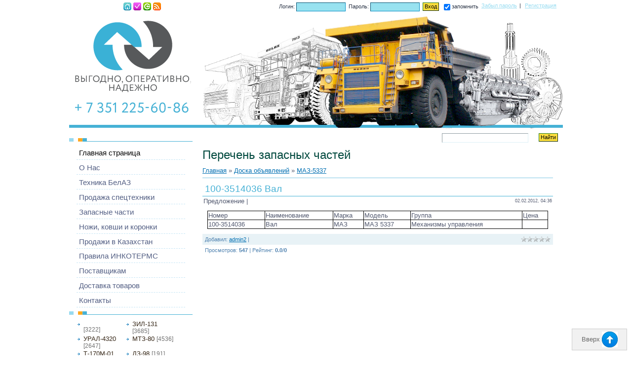

--- FILE ---
content_type: text/html; charset=UTF-8
request_url: https://www.asz74.ru/board/maz_5337/100_3514036_val/19-1-0-53130
body_size: 6883
content:
<html>

<meta httpss-equiv="content-type" content="text/html; charset=UTF-8">
<title>100-3514036 Вал - МАЗ-5337  - Перечень запасных частей - Запчасти БелАЗ, МоАЗ со склада и на заказ.</title>

<link type="text/css" rel="stylesheet" href="/_st/my.css" />

	<link rel="stylesheet" href="/.s/src/base.min.css" />
	<link rel="stylesheet" href="/.s/src/layer2.min.css" />

	<script src="/.s/src/jquery-1.12.4.min.js"></script>
	
	<script src="/.s/src/uwnd.min.js"></script>
	<script src="//s724.ucoz.net/cgi/uutils.fcg?a=uSD&ca=2&ug=999&isp=1&r=0.287630174167031"></script>
	<link rel="stylesheet" href="/.s/src/ulightbox/ulightbox.min.css" />
	<script src="/.s/src/ulightbox/ulightbox.min.js"></script>
	<script>
/* --- UCOZ-JS-DATA --- */
window.uCoz = {"uLightboxType":1,"language":"ru","ssid":"163415763426402536746","module":"board","layerType":2,"sign":{"7287":"Перейти на страницу с фотографией.","7251":"Запрошенный контент не может быть загружен. Пожалуйста, попробуйте позже.","7253":"Начать слайд-шоу","3125":"Закрыть","7252":"Предыдущий","5255":"Помощник","5458":"Следующий","7254":"Изменить размер"},"site":{"id":"0asz74","domain":"asz74.ru","host":"asz74.ucoz.ru"},"country":"US"};
/* --- UCOZ-JS-CODE --- */

		function eRateEntry(select, id, a = 65, mod = 'board', mark = +select.value, path = '', ajax, soc) {
			if (mod == 'shop') { path = `/${ id }/edit`; ajax = 2; }
			( !!select ? confirm(select.selectedOptions[0].textContent.trim() + '?') : true )
			&& _uPostForm('', { type:'POST', url:'/' + mod + path, data:{ a, id, mark, mod, ajax, ...soc } });
		}
function loginPopupForm(params = {}) { new _uWnd('LF', ' ', -250, -100, { closeonesc:1, resize:1 }, { url:'/index/40' + (params.urlParams ? '?'+params.urlParams : '') }) }
/* --- UCOZ-JS-END --- */
</script>

	<style>.UhideBlock{display:none; }</style>
	<script type="text/javascript">new Image().src = "//counter.yadro.ru/hit;noadsru?r"+escape(document.referrer)+(screen&&";s"+screen.width+"*"+screen.height+"*"+(screen.colorDepth||screen.pixelDepth))+";u"+escape(document.URL)+";"+Date.now();</script>
</head>
<body>


<div class="wrap"><div class="wrap1">
<div class="contanier">
<!--U1AHEADER1Z--><div class="header">
<div class="date">Пятница, 16.01.2026, 12:31 </div>
<h1><!-- <logo> --><!-- </logo> --></h1>
<div class="navigation">
<a href="https://www.asz74.ru/" class="i-home" title="Главная"><!--<s5176>-->Главная<!--</s>--></a>

<a href="/index/3" class="i-add" title="Регистрация"><!--<s3089>-->Регистрация<!--</s>--></a>
<a href="javascript:;" rel="nofollow" onclick="loginPopupForm(); return false;" class="i-enter" title="Вход"><!--<s3087>-->Вход<!--</s>--></a>

<a href="https://www.asz74.ru/board/rss/" class="i-rss" title="RSS">RSS</a>
</div>
<head>
<div class="user-bar"> </div>

		<script>
		sendFrm549226 = function( form, data = {} ) {
			var o   = $('#frmLg549226')[0];
			var pos = _uGetOffset(o);
			var o2  = $('#blk549226')[0];
			document.body.insertBefore(o2, document.body.firstChild);
			$(o2).css({top:(pos['top'])+'px',left:(pos['left'])+'px',width:o.offsetWidth+'px',height:o.offsetHeight+'px',display:''}).html('<div align="left" style="padding:5px;"><div class="myWinLoad"></div></div>');
			_uPostForm(form, { type:'POST', url:'/index/sub/', data, error:function() {
				$('#blk549226').html('<div align="" style="padding:10px;"><div class="myWinLoadSF" title="Невозможно выполнить запрос, попробуйте позже"></div></div>');
				_uWnd.alert('<div class="myWinError">Невозможно выполнить запрос, попробуйте позже</div>', '', {w:250, h:90, tm:3000, pad:'15px'} );
				setTimeout("$('#blk549226').css('display', 'none');", '1500');
			}});
			return false
		}
		
		</script>

		<div id="blk549226" style="border:1px solid #CCCCCC;position:absolute;z-index:82;background:url('/.s/img/fr/g.gif');display:none;"></div>

		<form id="frmLg549226" class="login-form local-auth" action="/index/sub/" method="post" onsubmit="return sendFrm549226(this)" data-submitter="sendFrm549226">
			
			<div class="loginBlock">
				<div class="loginDiv"><span>Логин:</span><input type="text" name="user" value="" maxlength="50"/></div>
				<div class="passwordDiv"><span>Пароль:</span><input type="password" name="password" maxlength="32"/></div>
				
				<div class="buttonDiv"><input type="submit" value="Вход"/></div>
				<div class="rememberDiv"><input id="remmepls" type="checkbox" checked="checked" value="1" name="rem"/><label for="remmepls">запомнить</label></div>
				<div class="loginLinks"><a class="logLnkRem" href="javascript:;" rel="nofollow" onclick="new _uWnd('Prm','Напоминание пароля',300,130,{ closeonesc:1 },{url:'/index/5'});return false;">Забыл пароль</a><span class="logLnkSep">| </span><a class="logLnkReg" href="/index/3">Регистрация</a></div>
			</div>
			<input type="hidden" name="a"    value="2" />
			<input type="hidden" name="ajax" value="1" />
			<input type="hidden" name="rnd"  value="226" />
			
			
		</form>

		<div class="searchForm">
			<form onsubmit="this.sfSbm.disabled=true" method="get" style="margin:0" action="/search/">
				<div align="center" class="schQuery">
					<input type="text" name="q" maxlength="30" size="20" class="queryField" />
				</div>
				<div align="center" class="schBtn">
					<input type="submit" class="searchSbmFl" name="sfSbm" value="Найти" />
				</div>
				<input type="hidden" name="t" value="0">
			</form>
		</div> 
 </div><!--/U1AHEADER1Z-->

<!-- <middle> -->
<table class="main-table">
<tr>
<td class="side-block">
<!--U1CLEFTER1Z--><!-- <block1> -->

<div class="block">
<div class="block-title"><!-- </bt> --></div>
<div class="block-top"><div class="block-content"><!-- <bc> --><div id="uMenuDiv1" class="uMenuV" style="position:relative;"><ul class="uMenuRoot">
<li><div class="umn-tl"><div class="umn-tr"><div class="umn-tc"></div></div></div><div class="umn-ml"><div class="umn-mr"><div class="umn-mc"><div class="uMenuItem"><a href="https://www.asz74.ru"><span>Главная страница</span></a></div></div></div></div><div class="umn-bl"><div class="umn-br"><div class="umn-bc"><div class="umn-footer"></div></div></div></div></li>
<li><div class="umn-tl"><div class="umn-tr"><div class="umn-tc"></div></div></div><div class="umn-ml"><div class="umn-mr"><div class="umn-mc"><div class="uMenuItem"><a href="/index/o_kompanii/0-153"><span>О Нас </span></a></div></div></div></div><div class="umn-bl"><div class="umn-br"><div class="umn-bc"><div class="umn-footer"></div></div></div></div></li>
<li><div class="umn-tl"><div class="umn-tr"><div class="umn-tc"></div></div></div><div class="umn-ml"><div class="umn-mr"><div class="umn-mc"><div class="uMenuItem"><a href="/index/kariernie_samosvali/0-150"><span>Техника БелАЗ</span></a></div></div></div></div><div class="umn-bl"><div class="umn-br"><div class="umn-bc"><div class="umn-footer"></div></div></div></div></li>
<li><div class="umn-tl"><div class="umn-tr"><div class="umn-tc"></div></div></div><div class="umn-ml"><div class="umn-mr"><div class="umn-mc"><div class="uMenuItem"><a href="/index/katalog_spectekhnika_russian_machines/0-76"><span>Продажа спецтехники</span></a></div></div></div></div><div class="umn-bl"><div class="umn-br"><div class="umn-bc"><div class="umn-footer"></div></div></div></div></li>
<li><div class="umn-tl"><div class="umn-tr"><div class="umn-tc"></div></div></div><div class="umn-ml"><div class="umn-mr"><div class="umn-mc"><div class="uMenuItem"><a href="/index/zapasnye_chasti/0-12"><span>Запасные части</span></a></div></div></div></div><div class="umn-bl"><div class="umn-br"><div class="umn-bc"><div class="umn-footer"></div></div></div></div></li>
<li><div class="umn-tl"><div class="umn-tr"><div class="umn-tc"></div></div></div><div class="umn-ml"><div class="umn-mr"><div class="umn-mc"><div class="uMenuItem"><a href="/index/nozhi_otvala_na_ljubuju_spectekhniku/0-191"><span>Ножи, ковши и коронки</span></a></div></div></div></div><div class="umn-bl"><div class="umn-br"><div class="umn-bc"><div class="umn-footer"></div></div></div></div></li>
<li><div class="umn-tl"><div class="umn-tr"><div class="umn-tc"></div></div></div><div class="umn-ml"><div class="umn-mr"><div class="umn-mc"><div class="uMenuItem"><a href="/index/postavki_zapchastej_v_kazakhstan/0-74"><span>Продажи в Казахстан</span></a></div></div></div></div><div class="umn-bl"><div class="umn-br"><div class="umn-bc"><div class="umn-footer"></div></div></div></div></li>
<li><div class="umn-tl"><div class="umn-tr"><div class="umn-tc"></div></div></div><div class="umn-ml"><div class="umn-mr"><div class="umn-mc"><div class="uMenuItem"><a href="/index/inkoterms/0-127"><span>Правила ИНКОТЕРМС</span></a></div></div></div></div><div class="umn-bl"><div class="umn-br"><div class="umn-bc"><div class="umn-footer"></div></div></div></div></li>
<li><div class="umn-tl"><div class="umn-tr"><div class="umn-tc"></div></div></div><div class="umn-ml"><div class="umn-mr"><div class="umn-mc"><div class="uMenuItem"><a href="/index/postavshhikam/0-70"><span>Поставщикам</span></a></div></div></div></div><div class="umn-bl"><div class="umn-br"><div class="umn-bc"><div class="umn-footer"></div></div></div></div></li>
<li><div class="umn-tl"><div class="umn-tr"><div class="umn-tc"></div></div></div><div class="umn-ml"><div class="umn-mr"><div class="umn-mc"><div class="uMenuItem"><a href="/index/dostavka/0-71"><span>Доставка товаров</span></a></div></div></div></div><div class="umn-bl"><div class="umn-br"><div class="umn-bc"><div class="umn-footer"></div></div></div></div></li>
<li><div class="umn-tl"><div class="umn-tr"><div class="umn-tc"></div></div></div><div class="umn-ml"><div class="umn-mr"><div class="umn-mc"><div class="uMenuItem"><a href="/index/kontakty/0-8"><span>Контакты</span></a></div></div></div></div><div class="umn-bl"><div class="umn-br"><div class="umn-bc"><div class="umn-footer"></div></div></div></div></li></ul></div><script>$(function(){_uBuildMenu('#uMenuDiv1',0,document.location.href+'/','uMenuItemA','uMenuArrow',2500);})</script><!-- </bc> --></div>
</div>

<!-- </block1> -->

<!-- <block2> -->

<div class="block">
<div class="block-title"><!-- </bt> --></div>
<div class="block-top"><div class="block-content"><!-- <bc> --><table border="0" cellspacing="1" cellpadding="0" width="100%" class="catsTable"><tr>
					<td style="width:50%" class="catsTd" valign="top" id="cid19">
						<a href="/board/maz_5337/19" class="catNameActive">МАЗ-5337</a>  <span class="catNumData" style="unicode-bidi:embed;">[3222]</span> 
					</td>
					<td style="width:50%" class="catsTd" valign="top" id="cid13">
						<a href="/board/zil_131/13" class="catName">ЗИЛ-131</a>  <span class="catNumData" style="unicode-bidi:embed;">[3685]</span> 
					</td></tr><tr>
					<td style="width:50%" class="catsTd" valign="top" id="cid20">
						<a href="/board/ural_4320/20" class="catName">УРАЛ-4320</a>  <span class="catNumData" style="unicode-bidi:embed;">[2647]</span> 
					</td>
					<td style="width:50%" class="catsTd" valign="top" id="cid18">
						<a href="/board/mtz_80/18" class="catName">МТЗ-80</a>  <span class="catNumData" style="unicode-bidi:embed;">[4536]</span> 
					</td></tr><tr>
					<td style="width:50%" class="catsTd" valign="top" id="cid1">
						<a href="/board/t_170/1" class="catName">Т-170М-01</a>  <span class="catNumData" style="unicode-bidi:embed;">[3933]</span> 
					</td>
					<td style="width:50%" class="catsTd" valign="top" id="cid3">
						<a href="/board/dz_98/3" class="catName">ДЗ-98</a>  <span class="catNumData" style="unicode-bidi:embed;">[191]</span> 
					</td></tr><tr>
					<td style="width:50%" class="catsTd" valign="top" id="cid4">
						<a href="/board/dz_122/4" class="catName">ДЗ-122</a>  <span class="catNumData" style="unicode-bidi:embed;">[1972]</span> 
					</td>
					<td style="width:50%" class="catsTd" valign="top" id="cid12">
						<a href="/board/dz_180a/12" class="catName">ДЗ-180А</a>  <span class="catNumData" style="unicode-bidi:embed;">[1033]</span> 
					</td></tr><tr>
					<td style="width:50%" class="catsTd" valign="top" id="cid5">
						<a href="/board/amkador_951_deh_226/5" class="catName">Амкадор-951 ДЭ-226</a>  <span class="catNumData" style="unicode-bidi:embed;">[1341]</span> 
					</td>
					<td style="width:50%" class="catsTd" valign="top" id="cid14">
						<a href="/board/jamz_240_240b_240n_240p/14" class="catName">ЯМЗ 240, 240Б, 240Н,240П</a>  <span class="catNumData" style="unicode-bidi:embed;">[1267]</span> 
					</td></tr><tr>
					<td style="width:50%" class="catsTd" valign="top" id="cid2">
						<a href="/board/belaz/2" class="catName">БелАЗ-7540</a>  <span class="catNumData" style="unicode-bidi:embed;">[2794]</span> 
					</td>
					<td style="width:50%" class="catsTd" valign="top" id="cid6">
						<a href="/board/belaz_7523/6" class="catName">БелАЗ-7523</a>  <span class="catNumData" style="unicode-bidi:embed;">[2569]</span> 
					</td></tr><tr>
					<td style="width:50%" class="catsTd" valign="top" id="cid7">
						<a href="/board/belaz_7574/7" class="catName">БелАЗ-7574</a>  <span class="catNumData" style="unicode-bidi:embed;">[3161]</span> 
					</td>
					<td style="width:50%" class="catsTd" valign="top" id="cid8">
						<a href="/board/belaz_7548a/8" class="catName">БелАЗ-7548А</a>  <span class="catNumData" style="unicode-bidi:embed;">[3025]</span> 
					</td></tr><tr>
					<td style="width:50%" class="catsTd" valign="top" id="cid9">
						<a href="/board/belaz_7555a/9" class="catName">БелАЗ-7555А</a>  <span class="catNumData" style="unicode-bidi:embed;">[2927]</span> 
					</td>
					<td style="width:50%" class="catsTd" valign="top" id="cid10">
						<a href="/board/belaz_75231/10" class="catName">БелАЗ-75231</a>  <span class="catNumData" style="unicode-bidi:embed;">[2725]</span> 
					</td></tr><tr>
					<td style="width:50%" class="catsTd" valign="top" id="cid11">
						<a href="/board/belaz_75401/11" class="catName">БелАЗ-75401</a>  <span class="catNumData" style="unicode-bidi:embed;">[2632]</span> 
					</td>
					<td style="width:50%" class="catsTd" valign="top" id="cid17">
						<a href="/board/moaz_40481/17" class="catName">МоАЗ-40481</a>  <span class="catNumData" style="unicode-bidi:embed;">[2031]</span> 
					</td></tr><tr>
					<td style="width:50%" class="catsTd" valign="top" id="cid15">
						<a href="/board/moaz_6014/15" class="catName">МоАЗ-6014</a>  <span class="catNumData" style="unicode-bidi:embed;">[1625]</span> 
					</td>
					<td style="width:50%" class="catsTd" valign="top" id="cid16">
						<a href="/board/moaz_7505/16" class="catName">МоАЗ-7505</a>  <span class="catNumData" style="unicode-bidi:embed;">[1820]</span> 
					</td></tr></table><!-- </bc> --></div>
</div>

<!-- </block2> -->


<!-- <block2088> -->
<div class="block">
<div class="block-title"><!-- </bt> --></div>
<div class="block-top"><div class="block-content"><!-- <bc> --><script type="text/javascript" src="https://www.asz74.ru/rtr/6"></script><!-- </bc> --></div>
</div>
<!-- </block2088> -->

<!-- <block4172> -->
<div class="block">
<div class="block-title"><!-- </bt> --></div>
<div class="block-top"><div class="block-content"><!-- <bc> --><script type="text/javascript" src="https://www.asz74.ru/rtr/5-10"></script><!-- </bc> --></div>
</div>
<!-- </block4172> -->

<!--/U1CLEFTER1Z-->
</td>
<td class="content-block">
<h1>Перечень запасных частей</h1> 
<!-- <body> --><table border="0" cellpadding="0" cellspacing="0" width="100%">
<tr>
<td width="80%"><a href="https://www.asz74.ru/"><!--<s5176>-->Главная<!--</s>--></a> &raquo; <a href="/board/"><!--<s3193>-->Доска объявлений<!--</s>--></a>  &raquo; <a href="/board/maz_5337/19">МАЗ-5337</a></td>
<td align="right" style="white-space: nowrap;"></td>
</tr>
</table>
<hr />
<div class="eTitle" style="padding-bottom:3px;">100-3514036 Вал</div>
<table border="0" width="100%" cellspacing="0" cellpadding="2" class="eBlock">
<tr><td width="85%">Предложение |   </td>
<td align="right" style="font-size:7pt;white-space: nowrap;">02.02.2012, 04:36</td></tr>
<tr><td class="eText" colspan="2"><table style="width: 100%; border-top-color: black; border-right-color: black; border-bottom-color: black; border-left-color: black; border-top-width: 1px; border-right-width: 1px; border-bottom-width: 1px; border-left-width: 1px; border-top-style: solid; border-right-style: solid; border-bottom-style: solid; border-left-style: solid; border-collapse: collapse;" width=""align="""><tbody><tr><td style="border-top-color: black; border-right-color: black; border-bottom-color: black; border-left-color: black; border-top-width: 1px; border-right-width: 1px; border-bottom-width: 1px; border-left-width: 1px; border-top-style: solid; border-right-style: solid; border-bottom-style: solid; border-left-style: solid; ">Номер</td><td style="border-top-color: black; border-right-color: black; border-bottom-color: black; border-left-color: black; border-top-width: 1px; border-right-width: 1px; border-bottom-width: 1px; border-left-width: 1px; border-top-style: solid; border-right-style: solid; border-bottom-style: solid; border-left-style: solid; " >Наименование</td><td style="border-top-color: black; border-right-color: black; border-bottom-color: black; border-left-color: black; border-top-width: 1px; border-right-width: 1px; border-bottom-width: 1px; border-left-width: 1px; border-top-style: solid; border-right-style: solid; border-bottom-style: solid; border-left-style: solid; " >Марка</td><td style="border-top-color: black; border-right-color: black; border-bottom-color: black; border-left-color: black; border-top-width: 1px; border-right-width: 1px; border-bottom-width: 1px; border-left-width: 1px; border-top-style: solid; border-right-style: solid; border-bottom-style: solid; border-left-style: solid; " >Модель</td><td style="border-top-color: black; border-right-color: black; border-bottom-color: black; border-left-color: black; border-top-width: 1px; border-right-width: 1px; border-bottom-width: 1px; border-left-width: 1px; border-top-style: solid; border-right-style: solid; border-bottom-style: solid; border-left-style: solid; " >Группа</td><td style="border-top-color: black; border-right-color: black; border-bottom-color: black; border-left-color: black; border-top-width: 1px; border-right-width: 1px; border-bottom-width: 1px; border-left-width: 1px; border-top-style: solid; border-right-style: solid; border-bottom-style: solid; border-left-style: solid; " >Цена</td></tr><tr><td style="border-top-color: black; border-right-color: black; border-bottom-color: black; border-left-color: black; border-top-width: 1px; border-right-width: 1px; border-bottom-width: 1px; border-left-width: 1px; border-top-style: solid; border-right-style: solid; border-bottom-style: solid; border-left-style: solid; ">100-3514036</td><td style="border-top-color: black; border-right-color: black; border-bottom-color: black; border-left-color: black; border-top-width: 1px; border-right-width: 1px; border-bottom-width: 1px; border-left-width: 1px; border-top-style: solid; border-right-style: solid; border-bottom-style: solid; border-left-style: solid; " >Вал</td><td style="border-top-color: black; border-right-color: black; border-bottom-color: black; border-left-color: black; border-top-width: 1px; border-right-width: 1px; border-bottom-width: 1px; border-left-width: 1px; border-top-style: solid; border-right-style: solid; border-bottom-style: solid; border-left-style: solid; " >МАЗ</td><td style="border-top-color: black; border-right-color: black; border-bottom-color: black; border-left-color: black; border-top-width: 1px; border-right-width: 1px; border-bottom-width: 1px; border-left-width: 1px; border-top-style: solid; border-right-style: solid; border-bottom-style: solid; border-left-style: solid; " >МАЗ 5337</td><td style="border-top-color: black; border-right-color: black; border-bottom-color: black; border-left-color: black; border-top-width: 1px; border-right-width: 1px; border-bottom-width: 1px; border-left-width: 1px; border-top-style: solid; border-right-style: solid; border-bottom-style: solid; border-left-style: solid; " >Механизмы управления</td><td style="border-top-color: black; border-right-color: black; border-bottom-color: black; border-left-color: black; border-top-width: 1px; border-right-width: 1px; border-bottom-width: 1px; border-left-width: 1px; border-top-style: solid; border-right-style: solid; border-bottom-style: solid; border-left-style: solid; " ></td></tr></tbody></table></td></tr>
<tr><td class="eDetails1" colspan="2"><div style="float:right">
		<style type="text/css">
			.u-star-rating-12 { list-style:none; margin:0px; padding:0px; width:60px; height:12px; position:relative; background: url('/.s/img/stars/3/12.png') top left repeat-x }
			.u-star-rating-12 li{ padding:0px; margin:0px; float:left }
			.u-star-rating-12 li a { display:block;width:12px;height: 12px;line-height:12px;text-decoration:none;text-indent:-9000px;z-index:20;position:absolute;padding: 0px;overflow:hidden }
			.u-star-rating-12 li a:hover { background: url('/.s/img/stars/3/12.png') left center;z-index:2;left:0px;border:none }
			.u-star-rating-12 a.u-one-star { left:0px }
			.u-star-rating-12 a.u-one-star:hover { width:12px }
			.u-star-rating-12 a.u-two-stars { left:12px }
			.u-star-rating-12 a.u-two-stars:hover { width:24px }
			.u-star-rating-12 a.u-three-stars { left:24px }
			.u-star-rating-12 a.u-three-stars:hover { width:36px }
			.u-star-rating-12 a.u-four-stars { left:36px }
			.u-star-rating-12 a.u-four-stars:hover { width:48px }
			.u-star-rating-12 a.u-five-stars { left:48px }
			.u-star-rating-12 a.u-five-stars:hover { width:60px }
			.u-star-rating-12 li.u-current-rating { top:0 !important; left:0 !important;margin:0 !important;padding:0 !important;outline:none;background: url('/.s/img/stars/3/12.png') left bottom;position: absolute;height:12px !important;line-height:12px !important;display:block;text-indent:-9000px;z-index:1 }
		</style><script>
			var usrarids = {};
			function ustarrating(id, mark) {
				if (!usrarids[id]) {
					usrarids[id] = 1;
					$(".u-star-li-"+id).hide();
					_uPostForm('', { type:'POST', url:`/board`, data:{ a:65, id, mark, mod:'board', ajax:'2' } })
				}
			}
		</script><ul id="uStarRating53130" class="uStarRating53130 u-star-rating-12" title="Рейтинг: 0.0/0">
			<li id="uCurStarRating53130" class="u-current-rating uCurStarRating53130" style="width:0%;"></li><li class="u-star-li-53130"><a href="javascript:;" onclick="ustarrating('53130', 1)" class="u-one-star">1</a></li>
				<li class="u-star-li-53130"><a href="javascript:;" onclick="ustarrating('53130', 2)" class="u-two-stars">2</a></li>
				<li class="u-star-li-53130"><a href="javascript:;" onclick="ustarrating('53130', 3)" class="u-three-stars">3</a></li>
				<li class="u-star-li-53130"><a href="javascript:;" onclick="ustarrating('53130', 4)" class="u-four-stars">4</a></li>
				<li class="u-star-li-53130"><a href="javascript:;" onclick="ustarrating('53130', 5)" class="u-five-stars">5</a></li></ul></div> <!--<s3178>-->Добавил<!--</s>-->: <a href="javascript:;" rel="nofollow" onclick="window.open('/index/8-8', 'up8', 'scrollbars=1,top=0,left=0,resizable=1,width=700,height=375'); return false;">admin2</a> |  
  


</td></tr>
<tr><td class="eDetails2" colspan="2"><!--<s3177>-->Просмотров<!--</s>-->: <b>547</b>

| <!--<s3119>-->Рейтинг<!--</s>-->: <b><span id="entRating53130">0.0</span></b>/<b><span id="entRated53130">0</span></b></td></tr>
</table>

<!-- </body> -->
</td>
</tr>
</table>
<!-- </middle> -->

<!--U1BFOOTER1Z--><a href="#" id="toTop">Вверх <img src="/to_top.png" align="absmiddle" border="0"></a> 

<div class="footer"><!-- <copy> --><div align="center"><a href="https://www.asz74.ru/index/polzovatelskoe_soglashenie/0-230">Пользовательское соглашение</a><br></div> 2007-2018 Мы в деле 11 лет. &copy; <a href="https://asz74.ru">ASZ74.RU</a></div><a href="https://asz74.ru">

<!-- BEGIN JIVOSITE CODE {literal} -->
<script type='text/javascript'>
(function(){ var widget_id = 'CVceezUaxR';var d=document;var w=window;function l(){
var s = document.createElement('script'); s.type = 'text/javascript'; s.async = true; s.src = '//code.jivosite.com/script/widget/'+widget_id; var ss = document.getElementsByTagName('script')[0]; ss.parentNode.insertBefore(s, ss);}if(d.readyState=='complete'){l();}else{if(w.attachEvent){w.attachEvent('onload',l);}else{w.addEventListener('load',l,false);}}})();</script>
<!-- {/literal} END JIVOSITE CODE --> 

<!-- Yandex.Metrika informer -->
</a><a href="https://metrika.yandex.ru/stat/?id=17591032&amp;from=informer" target="_blank" rel="nofollow"><img src="https://informer.yandex.ru/informer/17591032/3_1_FFFFFFFF_EFEFEFFF_0_pageviews" style="width:88px; height:31px; border:0;" alt="Яндекс.Метрика" title="Яндекс.Метрика: данные за сегодня (просмотры, визиты и уникальные посетители)" class="ym-advanced-informer" data-cid="17591032" data-lang="ru"></a>
<!-- /Yandex.Metrika informer -->

<!-- Yandex.Metrika counter -->
<script type="text/javascript">
 (function (d, w, c) {
 (w[c] = w[c] || []).push(function() {
 try {
 w.yaCounter17591032 = new Ya.Metrika({
 id:17591032,
 clickmap:true,
 trackLinks:true,
 accurateTrackBounce:true
 });
 } catch(e) { }
 });

 var n = d.getElementsByTagName("script")[0],
 s = d.createElement("script"),
 f = function () { n.parentNode.insertBefore(s, n); };
 s.type = "text/javascript";
 s.async = true;
 s.src = "https://mc.yandex.ru/metrika/watch.js";

 if (w.opera == "[object Opera]") {
 d.addEventListener("DOMContentLoaded", f, false);
 } else { f(); }
 })(document, window, "yandex_metrika_callbacks");
</script>
<noscript><div><img src="https://mc.yandex.ru/watch/17591032" style="position:absolute; left:-9999px;" alt="" /></div></noscript>
<!-- /Yandex.Metrika counter -->



<script>
 (function(i,s,o,g,r,a,m){i['GoogleAnalyticsObject']=r;i[r]=i[r]||function(){
 (i[r].q=i[r].q||[]).push(arguments)},i[r].l=1*new Date();a=s.createElement(o),
 m=s.getElementsByTagName(o)[0];a.async=1;a.src=g;m.parentNode.insertBefore(a,m)
 })(window,document,'script','//www.google-analytics.com/analytics.js','ga');

 ga('create', 'UA-69632712-1', 'auto');
 ga('send', 'pageview');

</script>
<!-- Yandex.Metrika counter --><script src="//mc.yandex.ru/metrika/watch.js" type="text/javascript"></script><script type="text/javascript">try { var yaCounter17591032 = new Ya.Metrika({id:17591032});}catch(e) { }</script><noscript><div><img src="//mc.yandex.ru/watch/17591032" style="position:absolute; left:-9999px;" alt="" /></div></noscript><!-- /Yandex.Metrika counter --><!--/U1BFOOTER1Z-->
</div>
</div></div>
</body>
</html>
<!-- Yandex.Metrika counter --><script src="//mc.yandex.ru/metrika/watch.js" type="text/javascript"></script><script type="text/javascript">try { var yaCounter17591032 = new Ya.Metrika({id:17591032});}catch(e) { }</script><noscript><div><img src="//mc.yandex.ru/watch/17591032" style="position:absolute; left:-9999px;" alt="" /></div></noscript><!-- /Yandex.Metrika counter -->
<!-- 0.12350 (s724) -->

--- FILE ---
content_type: text/css
request_url: https://www.asz74.ru/_st/my.css
body_size: 4299
content:
/* === jQ TOP === */ 
#toTop { 
 width: 100px; 
 background: #f1f1f1; 
 border: 1px solid #cccccc; 
 text-align: center; 
 padding: 5px; 
 position: fixed; 
 bottom: 10px; 
 right: 10px; 
 cursor: pointer; 
 color: #666666; 
 text-decoration: none; 
} 
/* =============== */

/* General Style */
body {margin:0px; padding:0px; height: 100%; background: #fff;}
.wrap {text-align: center; min-height: 100%; height:auto !important; height:100%;}
.wrap1 {text-align: center; background: url('/.s/t/808/2.png') bottom repeat-x;}
.contanier {width: 1000px; margin-left: auto; margin-right: auto; background: url('/img/logo/logo.png') no-repeat; min-height: 1000px;}
.header {height: 280px; margin-left: auto; margin-right: auto; position: relative;}

table.main-table {border: 0px; padding: 0px; border-collapse: collapse; width: 1000px; border-spacing: 0px; margin-left: auto; margin-right: auto;}
td.content-block {vertical-align: top; padding: 20px;}
td.side-block {vertical-align: top; width: 250px; padding: 0;}
td.forum-block {vertical-align: top; padding: 20px 20px 0px 20px;}

.header h1 {color: #1a56ac; font-size: 28pt; font-weight: normal; position: absolute; margin: 0; padding: 0; top: 120px; left: 50px; width: 450px; text-align: left;}
 .header a:link {text-decoration:underline; color:#98dcf1;}
 .header a:active {text-decoration:underline; color:#98dcf1;}
 .header a:visited {text-decoration:underline; color:#98dcf1;}
 .header a:hover {text-decoration:none; color:#fff;}
.date {position: absolute; top: 5px; left: 200px; color: #fff; font-size: 8pt;}
.user-bar {position: absolute; right: 10px; top: 5px; font-size: 8pt; color: #273143;}
.navigation {}
 .i-home {display: block; width: 16px; height: 16px; text-indent: -9999px; background: url('/.s/t/808/4.png') no-repeat; position: absolute; top: 5px; left: 110px; overflow: hidden;}
 .i-profile {display: block; width: 16px; height: 16px; text-indent: -9999px; background: url('/.s/t/808/5.png') no-repeat; position: absolute; top: 5px; left: 130px; overflow: hidden;}
 .i-add {display: block; width: 16px; height: 16px; text-indent: -9999px; background: url('/.s/t/808/6.png') no-repeat; position: absolute; top: 5px; left: 130px; overflow: hidden;}
 .i-enter {display: block; width: 16px; height: 16px; text-indent: -9999px; background: url('/.s/t/808/7.png') no-repeat; position: absolute; top: 5px; left: 150px; overflow: hidden;}
 .i-exit {display: block; width: 16px; height: 16px; text-indent: -9999px; background: url('/.s/t/808/8.png') no-repeat; position: absolute; top: 5px; left: 150px; overflow: hidden;}
 .i-rss {display: block; width: 16px; height: 16px; text-indent: -9999px; background: url('/.s/t/808/9.png') no-repeat; position: absolute; top: 5px; left: 170px; overflow: hidden;}

.loginBlock {position: absolute; right: 10px; top: 5px; font-size: 8pt; color: #273143;}
.loginDiv {float: left; margin: 0 3px;}
 .loginDiv input {width: 100px; background: #98e2f0; border: 1px inset #008cc4; font-size: 8pt; color: #000; height: 18px; margin-left: 3px;}
.passwordDiv {float: left; margin: 0 3px;}
 .passwordDiv input {width: 100px; background: #98e2f0; border: 1px inset #008cc4; font-size: 8pt; color: #000; height: 18px; margin-left: 3px;}
.buttonDiv {float: left; margin: 0 3px;}
.rememberDiv {float: left; margin: 0 3px;}
.loginLinks {float: left; margin: 0 3px;}
.logLnkSep {padding: 0 5px;}


.footer {text-align: center; padding: 10px 0px;color:#2e758d; margin-left: auto; margin-right: auto; margin-top: 10px; width: 1000px; }

.popup-table {background: url('/.s/t/808/1.png') repeat-x 0 -100px #fff;border: 0px; padding: 0px; border-collapse: collapse; width: 100%; border-spacing: 0px; }
.popup-header {padding:5px 15px;text-align:left;color:#fff;font-size:12pt;}
.popup-body {padding: 15px;}
.block {width: 250px; text-align: center; margin-bottom: 15px;}
.block-title {background: url('/.s/t/808/10.png') bottom left no-repeat; padding: 5px 5px 2px 42px; font-size: 12pt; text-align: left; margin-bottom: 5px; color: #44b4da; font-weight: bold;}
.block-top {width: 230px; margin-left: auto; margin-right: auto; }
.block-content {padding: 5px; text-align: left;}

.searchForm {position: absolute; right: 10px; top: 270px;}
.schQuery {position: absolute; top: 0; right: 60px;}
.schBtn {position: absolute; top: 0; right: 0px;}
.queryField { background: #fff; border: 1px inset #ddf0f7;}


a:link {text-decoration:underline; color:#006fb2;}
a:active {text-decoration:underline; color:#006fb2;}
a:visited {text-decoration:underline; color:#006fb2;}
a:hover {text-decoration:none; color:#009fff;}

td, body {font-family: Arial, sans-serif; font-size:10pt; color: #52596f;}
form {padding:0px;margin:0px;}
input,textarea,select {vertical-align:middle; font-size:10pt; }
.copy {font-size:9pt;}

a.noun:link {text-decoration:none; color:#332414}
a.noun:active {text-decoration:none; color:#332414}
a.noun:visited {text-decoration:none; color:#332414}
a.noun:hover {text-decoration:none; color:#844f25}

h1 {color: #00493e; font-size: 18pt; font-weight: normal; padding: 0; margin: 0 0 10px 0;}

hr {color:#7ec8e3;height:1px;border:0;background-color:#7ec8e3;}
label {cursor:pointer;cursor:hand}

.blocktitle {color:#787878;font-size:12pt;}

a.menu1:link {text-decoration:underline; color:#e8f2f6}
a.menu1:active {text-decoration:underline; color:#e8f2f6}
a.menu1:visited {text-decoration:underline; color:#e8f2f6}
a.menu1:hover {text-decoration:underline; color:#bfd4db}
.menuTd {padding-left:12px;padding-right:10px; background: url('/.s/t/808/11.gif') no-repeat 0px 3px;}

.mframe {border-left:1px solid #E5E7EA; border-right:1px solid #E5E7EA;}
.colgray {border-right:1px solid #E5E7EA;}
.colwhite {border-right:1px solid #e8f2f6;}
.msep {border-top:1px solid #e8f2f6;}
/* ------------- */

/* Menus */
ul.uz, ul.uMenuRoot {list-style: none; margin: 0 0 0 0; padding-left: 0px;}
li.menus {margin: 0; padding: 0 0 0 10px; background: url('/.s/t/808/12.png') left center no-repeat; margin-bottom: .6em;}
/* ----- */

/* Site Menus */
.uMenuH li {float:left;padding:0 5px;}


.uMenuV .uMenuItem {font-weight:normal;}
.uMenuV li a:link {text-decoration:none; color:#525e83}
.uMenuV li a:active {text-decoration:none; color:#525e83}
.uMenuV li a:visited {text-decoration:none; color:#525e83}
.uMenuV li a:hover {text-decoration:none; color:#000}

.uMenuV a.uMenuItemA:link {text-decoration:none; color:#000}
.uMenuV a.uMenuItemA:visited {text-decoration:none; color:#000}
.uMenuV a.uMenuItemA:hover {text-decoration:underline; color:#000}
.uMenuV .uMenuArrow {position:absolute;width:10px;height:10px;right:0;top:3px;background:url('/.s/t/808/13.gif') no-repeat 0 0;}
.uMenuV li {margin: 0; padding: 5px; margin-bottom: .2em;border-bottom:1px dashed #c5e5f5; text-align:left;font-size:11pt;}
/* --------- */

/* Module Part Menu */

.catsTable, #mchatIfm2, #MCaddFrm {width: 90% !important;}
.catsTd {padding: 0 0 0px 13px; background: url('/.s/t/808/12.png') no-repeat 0 5px;}
.catName {font-size:10pt;}
.catNameActive {font-size:11px;}
.catNumData {font-size:9pt;color:#6E6E6E;}
.block .catDescr {font-size:9pt; padding-left:10px;}
.catDescr {font-size:9pt; padding-left:10px;}
a.catName:link {text-decoration:none; color:#332414;}
a.catName:visited {text-decoration:none; color:#332414;}
a.catName:hover {text-decoration:underline; color:#000000;}
a.catName:active {text-decoration:none; color:#332414;}
a.catNameActive:link {text-decoration:none; color:#000000;}
a.catNameActive:visited {text-decoration:none; color:#000000;}
a.catNameActive:hover {text-decoration:underline; color:#000000;}
a.catNameActive:active {text-decoration:none; color:#000000;}
.block a.catNameActive:link {text-decoration:none; color:#fff;}
.block a.catNameActive:visited {text-decoration:none; color:#fff;}
.block a.catNameActive:hover {text-decoration:underline; color:#fff;}
.block a.catNameActive:active {text-decoration:none; color:#fff;}

/* ----------------- */

/* Entries Style */
.eBlock {}
.eTitle {font-size:14pt;font-weight:normal;color:#46b1d5; padding: 5px; border-bottom: 1px solid #46b1d5;}
.eTitle a:link {text-decoration:none; color:#46b1d5;}
.eTitle a:visited {text-decoration:none; color:#46b1d5;}
.eTitle a:hover {text-decoration:none; color:#000000;}
.eTitle a:active {text-decoration:none; color:#46b1d5;}

.eMessage {text-align:justify;padding:10px !important;}
.eText {text-align:justify;padding:10px !important;}
.eDetails {color:#4e81af;padding:5px; text-align:left;font-size:8pt; background: #e8f2f6;}
.eDetails1 {color:#4e81af;padding:5px; text-align:left;font-size:8pt;background: #e8f2f6;}
.eDetails2 {color:#4e81af;padding:5px; text-align:left;font-size:8pt;}

.eRating {font-size:9pt;}

.eAttach {margin: 16px 0 0 0; padding: 0 0 0 15px; background: url('/.s/t/808/14.gif') no-repeat 0px 0px;}
/* ------------- */

/* Entry Manage Table */
.manTable {}
.manTdError {color:#009fff;}
.manTd1 {}
.manTd2 {}
.manTd3 {}
.manTdSep {}
.manHr {}
.manTdBrief {}
.manTdText {}
.manTdFiles {}
.manFlFile {}
.manTdBut {}
.manFlSbm {}
.manFlRst {}
.manFlCnt {}
/* ------------------ */

/* Comments Style */
.cAnswer {padding-left:15px;padding-top:4px;font-style:italic;}

.cBlock1 {background:#e8f2f6; }
.cBlock2 {background:#d8e9f0; }
/* -------------- */

/* Comments Form Style */
.commTable {}
.commTd1 {color:#000000;}
.commTd2 {}
.commFl {color:#6E6E6E;width:100%;background:#FCFCFC;border:1px solid #bfd4db;}
.smiles {border:1px inset;background:#FFFFFF;}
.commReg {padding: 10 0 10 0px; text-align:center;}
.commError {color:#009fff;}
.securityCode {color:#6E6E6E;background:#FCFCFC;border:1px solid #bfd4db;}
/* ------------------- */

/* Archive Menu */
.archUl {list-style: none; margin:0; padding-left:0;}
.archLi {padding: 0 0 0px 13px; background: url('/.s/t/808/12.png') no-repeat 0 5px;}
/* ------------ */

/* Archive Style */
.archiveCalendars {text-align:center;color:#0000FF;}
.archiveDateTitle {font-weight:bold;color:#6E6E6E;padding-top:15px;}
.archEntryHr {width:250px;color:#cbcebc;}
.archiveeTitle li {margin-left: 15px; padding: 0 0 0 15px; background: url('/.s/t/808/15.gif') no-repeat 0px 4px; margin-bottom: .6em;}
.archiveEntryTime {width:65px;font-style:italic;}
.archiveEntryComms {font-size:9px;color:#C3C3C3;}
a.archiveDateTitleLink:link {text-decoration:none; color:#6E6E6E}
a.archiveDateTitleLink:visited {text-decoration:none; color:#6E6E6E}
a.archiveDateTitleLink:hover {text-decoration:underline; color:#6E6E6E}
a.archiveDateTitleLink:active {text-decoration:underline; color:#6E6E6E}
.archiveNoEntry {text-align:center;color:#0000FF;}
/* ------------- */

/* Calendar Style */
.calTable {margin-left: auto; margin-right: auto;}
.calMonth {}
.calWday {color:#FFFFFF;background:#73b6df;width:18px;}
.calWdaySe {color:#000000;background:#73b6df;width:18px;}
.calWdaySu {color:#000000;background:#73b6df;width:18px; font-weight:bold;}
.calMday {color:#000000;}
.calMdayA {background:#FCFF97;font-weight:bold;}
.calMdayIs {background:#eeae8e;color:#24613E;font-weight:bold;font-size:12pt;}
.calMdayIsA {border:1px solid #FFFFFF; background:#FCFF97;font-weight:bold;font-size:12pt;}
/* -------------- */

/* Poll styles */
.pollBut {width:110px;}

.pollBody {padding:7px; margin:0px; background:#FFFFFF}
.textResults {background:#E5E5E5}
.textResultsTd {background:#FFFFFF}

.pollNow {border-bottom:1px solid #E5E5E5; border-left:1px solid #E5E5E5; border-right:1px solid #E5E5E5;}
.pollNowTd {}

.totalVotesTable {border-bottom:1px solid #E5E5E5; border-left:1px solid #E5E5E5; border-right:1px solid #E5E5E5;}
.totalVotesTd {background:#FFFFFF;}
/* ---------- */

/* User Group Marks */
a.groupModer:link,a.groupModer:visited,a.groupModer:hover {color:blue;}
a.groupAdmin:link,a.groupAdmin:visited,a.groupAdmin:hover {color:red;}
a.groupVerify:link,a.groupVerify:visited,a.groupVerify:hover {color:green;}
/* ---------------- */

/* Other Styles */
.replaceTable {height:100px;width:300px;}
.replaceBody {background: url('/.s/t/808/1.png') repeat-x #fff;}
.legendTd {font-size:9pt;}
/* ------------ */

/* ===== forum Start ===== */

/* General forum Table View */
.gTable {background: url('/.s/t/808/1.png') repeat-x 0 -20px;}
.gTableTop {padding:5px 15px;text-align:left;color:#fff;font-size:12pt;}
.gTableSubTop {padding:2px;background:#bceef5;color:#000000;height:20px;font-size:10px;}
.gTableBody {padding:2px;background:#e8f2f6;}
.gTableBody1 {padding:2px;background:#FFFFFF;}
.gTableBottom {padding:2px;background:#e8f2f6;}
.gTableLeft {padding:2px;background:#e8f2f6;font-weight:bold;color:#6E6E6E}
.gTableRight {padding:2px;background:#e8f2f6}
.gTableError {padding:2px;background:#e8f2f6;color:#009fff;}
/* ------------------------ */

/* Forums Styles */
.forumNameTd,.forumLastPostTd {padding:2px;background:#FFFFFF}
.forumIcoTd,.forumThreadTd,.forumPostTd {padding:2px;background:#e8f2f6}
.forumLastPostTd,.forumArchive {padding:2px;font-size:9pt;}

a.catLink:link {text-decoration:none; color:#fff;}
a.catLink:visited {text-decoration:none; color:#fff;}
a.catLink:hover {text-decoration:underline; color:#000;}
a.catLink:active {text-decoration:underline; color:#fff;}

.lastPostGuest,.lastPostUser,.threadAuthor {font-weight:bold}
.archivedForum{font-size:9pt;color:#009fff;font-weight:bold;}
/* ------------- */

/* forum Titles & other */
.forum {font-weight:bold;font-size:9pt;}
.forumDescr,.forumModer {color:#858585;font-size:9pt;}
.forumViewed {font-size:9px;}
a.forum:link, a.lastPostUserLink:link, a.forumLastPostLink:link, a.threadAuthorLink:link {text-decoration:none; color:#6E6E6E;}
a.forum:visited, a.lastPostUserLink:visited, a.forumLastPostLink:visited, a.threadAuthorLink:visited {text-decoration:none; color:#6E6E6E;}
a.forum:hover, a.lastPostUserLink:hover, a.forumLastPostLink:hover, a.threadAuthorLink:hover {text-decoration:underline; color:#909090;}
a.forum:active, a.lastPostUserLink:active, a.forumLastPostLink:active, a.threadAuthorLink:active {text-decoration:underline; color:#6E6E6E;}
/* -------------------- */

/* forum Navigation Bar */
.forumNamesBar {font-weight:bold;font-size:9pt;}
.forumBarKw {font-weight:normal;}
a.forumBarA:link {text-decoration:none; color:#000000;}
a.forumBarA:visited {text-decoration:none; color:#000000;}
a.forumBarA:hover {text-decoration:none; color:#6E6E6E;}
a.forumBarA:active {text-decoration:underline; color:#6E6E6E;}
/* -------------------- */

/* forum Fast Navigation Blocks */
.fastNav,.fastSearch,.fastLoginForm {font-size:9pt;}
/* ---------------------------- */

/* forum Fast Navigation Menu */
.fastNavMain {background:#DADADA;}
.fastNavCat {background:#EFEFEF;}
.fastNavCatA {background:#EFEFEF;color:#0000FF}
.fastNavForumA {color:#0000FF}
/* -------------------------- */

/* forum Page switches */
.switches {background:#bfd4db;}
.pagesInfo {background:#FFFFFF;padding-right:10px;font-size:9pt;}
.switch {background:#FFFFFF;width:15px;font-size:9pt;}
.switchActive {background:#a3d0ed;font-weight:bold;color:#6E6E6E;width:15px}
a.switchDigit:link,a.switchBack:link,a.switchNext:link {text-decoration:none; color:#000000;}
a.switchDigit:visited,a.switchBack:visited,a.switchNext:visited {text-decoration:none; color:#000000;}
a.switchDigit:hover,a.switchBack:hover,a.switchNext:hover {text-decoration:underline; color:#009fff;}
a.switchDigit:active,a.switchBack:active,a.switchNext:active {text-decoration:underline; color:#009fff;}
/* ------------------- */

/* forum Threads Style */
.threadNametd,.threadAuthTd,.threadLastPostTd {padding:2px;padding:2px;background:#FFFFFF}
.threadIcoTd,.threadPostTd,.threadViewTd {padding:2px;background:#e8f2f6}
.threadLastPostTd {padding:2px;font-size:9pt;}
.threadDescr {color:#858585;font-size:9pt;}
.threadNoticeLink {font-weight:bold;}
.threadsType {padding:2px;background:#f9dc3d;height:20px;font-weight:bold;font-size:9pt;color:#000000;padding-left:40px; }
.threadsDetails {padding:2px;background:#73b6df;height:20px;color:#6E6E6E;}
.forumOnlineBar {padding:2px;background:#73b6df;height:20px;color:#6E6E6E;}

a.threadPinnedLink:link {text-decoration:none; color:#0000FF;}
a.threadPinnedLink:visited {text-decoration:none; color:#0000FF;}
a.threadPinnedLink:hover {text-decoration:none; color:#009fff;}
a.threadPinnedLink:active {text-decoration:underline; color:#009fff;}

a.threadLink:link {text-decoration:none; color:#6E6E6E;}
a.threadLink:visited {text-decoration:none; color:#6E6E6E;}
a.threadLink:hover {text-decoration:underline; color:#000000;}
a.threadLink:active {text-decoration:underline; color:#000000;}

.postpSwithces {font-size:9pt;}
.thDescr {font-weight:normal;}
.threadFrmBlock {font-size:9pt;text-align:right;}
/* ------------------- */

/* forum Posts View */
.postTable {}
.postPoll {background:#e8f2f6;text-align:center;}
.postFirst {background:#e8f2f6;border-bottom:3px solid #787878;}
.postRest1 {background:#e8f2f6;}
.postRest2 {background:#e8f2f6;}
.postSeparator {height:3px;background:#f9dc3d;}

.postTdTop {background:#bceef5;}
.postBottom {background:#a3d0ed;height:20px}
.postUser {font-weight:bold;}
.postTdInfo {text-align:center;padding:5px;}
.postRankName {margin-top:5px;}
.postRankIco {margin-bottom:5px;margin-bottom:5px;}
.reputation {margin-top:5px;}
.signatureHr {margin-top:20px;color:#787878;}
.posttdMessage {padding:5px;background:#FFFFFF;}

.pollQuestion {text-align:center;font-weight:bold;}
.pollButtons,.pollTotal {text-align:center;}
.pollSubmitBut,.pollreSultsBut {width:140px;font-size:9pt;}
.pollSubmit {font-weight:bold;}
.pollEnd {text-align:center;height:30px;}

.codeMessage {background:#FFFFFF;font-size:9px;}
.quoteMessage {background:#FFFFFF;font-size:9px;}

.signatureView {font-size:9pt;}
.edited {padding-top:30px;font-size:9pt;text-align:right;color:gray;}
.editedBy {font-weight:bold;font-size:10pt;}

.statusBlock {padding-top:3px;}
.statusOnline {color:#0000FF;}
.statusOffline {color:#009fff;}
/* ------------------ */

/* forum AllInOne Fast Add */
.newThreadBlock {background: #F9F9F9;border: 1px solid #B2B2B2;}
.newPollBlock {background: #F9F9F9;border: 1px solid #B2B2B2;}
.newThreadItem {padding: 0 0 0 8px; background: url('/.s/t/808/16.gif') no-repeat 0px 4px;}
.newPollItem {padding: 0 0 0 8px; background: url('/.s/t/808/16.gif') no-repeat 0px 4px;}
/* ----------------------- */

/* forum Post Form */
.loginButton, .pollBut, .searchSbmFl, .commSbmFl, .signButton, .buttonDiv input {font-size:8pt;background:#f9dc3d;border:1px outset #237c23; color: #000; padding: 1px 3px 2px 3px;}
.searchQueryFl {width:200px !important;}

.codeButtons {font-size:9pt;background:#73b6df;border:1px outset #6E6E6E;}
.codeCloseAll {font-size:9pt; color:#6E6E6E;font-weight:bold;background:#73b6df;border:1px solid #6E6E6E;}
.postNameFl,.postDescrFl {background: #ddf0f7; border: 1px inset #008cc4;width:400px}
.postPollFl,.postQuestionFl {background: #ddf0f7; border: 1px inset #008cc4;width:400px}
.postResultFl {background: #ddf0f7; border: 1px inset #008cc4;width:50px}
.postAnswerFl {background: #ddf0f7; border: 1px inset #008cc4;width:300px}
.postTextFl {background: #ddf0f7; border: 1px inset #008cc4;width:550px;height:150px}
.postUserFl {background: #ddf0f7; border: 1px inset #008cc4;width:300px}

.pollHelp {font-weight:normal;font-size:9pt;padding-top:3px;}
.smilesPart {padding-top:5px;text-align:center}
/* ----------------- */

/* ====== forum End ====== */

--- FILE ---
content_type: text/javascript; charset=UTF-8
request_url: https://www.asz74.ru/rtr/5-10
body_size: 157
content:
document.write('<a href="https://www.asz74.ru/rtr/5-10-1"><img alt="" border="0" src="/img/l.jpeg" width="230" height="200"></a>');

--- FILE ---
content_type: text/javascript; charset=UTF-8
request_url: https://www.asz74.ru/rtr/6
body_size: 168
content:
document.write('<a href="https://www.asz74.ru/rtr/6-8-1"><img alt="" border="0" src="/img/katalogi_i_tehnika.jpg" width="248" height="164"></a>');

--- FILE ---
content_type: text/plain
request_url: https://www.google-analytics.com/j/collect?v=1&_v=j102&a=2018874842&t=pageview&_s=1&dl=https%3A%2F%2Fwww.asz74.ru%2Fboard%2Fmaz_5337%2F100_3514036_val%2F19-1-0-53130&ul=en-us%40posix&dt=100-3514036%20%D0%92%D0%B0%D0%BB%20-%20%D0%9C%D0%90%D0%97-5337%20-%20%D0%9F%D0%B5%D1%80%D0%B5%D1%87%D0%B5%D0%BD%D1%8C%20%D0%B7%D0%B0%D0%BF%D0%B0%D1%81%D0%BD%D1%8B%D1%85%20%D1%87%D0%B0%D1%81%D1%82%D0%B5%D0%B9%20-%20%D0%97%D0%B0%D0%BF%D1%87%D0%B0%D1%81%D1%82%D0%B8%20%D0%91%D0%B5%D0%BB%D0%90%D0%97%2C%20%D0%9C%D0%BE%D0%90%D0%97%20%D1%81%D0%BE%20%D1%81%D0%BA%D0%BB%D0%B0%D0%B4%D0%B0%20%D0%B8%20%D0%BD%D0%B0%20%D0%B7%D0%B0%D0%BA%D0%B0%D0%B7.&sr=1280x720&vp=1280x720&_u=IEBAAEABAAAAACAAI~&jid=1443465600&gjid=510063456&cid=2140899408.1768548662&tid=UA-69632712-1&_gid=1788031771.1768548662&_r=1&_slc=1&z=1605226860
body_size: -449
content:
2,cG-P5ED6352EJ